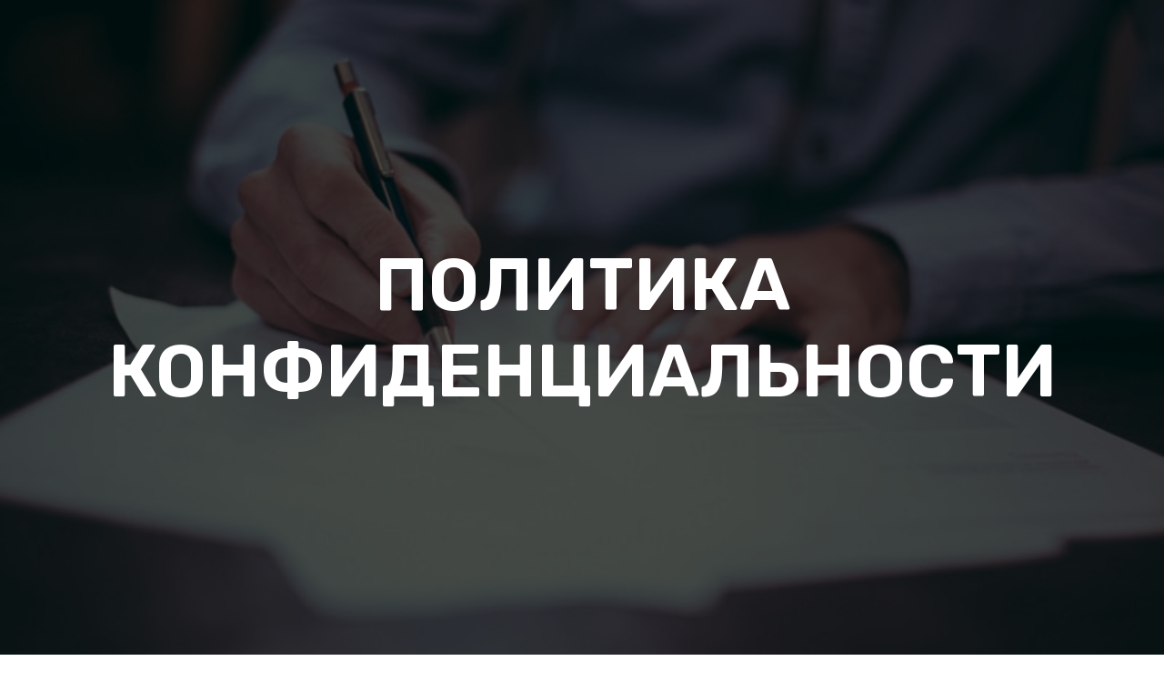

--- FILE ---
content_type: text/html; charset=UTF-8
request_url: https://remboard.ru/privacy_policy
body_size: 9479
content:
<!DOCTYPE html> <html> <head> <meta charset="utf-8" /> <meta http-equiv="Content-Type" content="text/html; charset=utf-8" /> <meta name="viewport" content="width=device-width, initial-scale=1.0" /> <!--metatextblock--> <title>Политика конфиденциальности</title> <meta name="description" content="Cервис по учету проката Remboard" /> <meta property="og:url" content="https://remboard.ru/privacy_policy" /> <meta property="og:title" content="Политика конфиденциальности" /> <meta property="og:description" content="Cервис по учету проката Remboard" /> <meta property="og:type" content="website" /> <meta property="og:image" content="https://static.tildacdn.com/lib/unsplash/3b307733-e14f-7ce2-63a9-5ea45bdebb02/-/resize/504x/photo.jpg" /> <link rel="canonical" href="https://remboard.ru/privacy_policy"> <!--/metatextblock--> <meta name="format-detection" content="telephone=no" /> <meta http-equiv="x-dns-prefetch-control" content="on"> <link rel="dns-prefetch" href="https://ws.tildacdn.com"> <link rel="dns-prefetch" href="https://static.tildacdn.com"> <link rel="icon" type="image/x-icon" sizes="32x32" href="https://static.tildacdn.com/tild3863-3838-4166-b032-303539353430/favicon-2.ico" media="(prefers-color-scheme: light)"/> <link rel="icon" type="image/x-icon" sizes="32x32" href="https://static.tildacdn.com/tild3435-6462-4737-a638-333735366135/Vector_36.svg" media="(prefers-color-scheme: dark)"/> <link rel="icon" type="image/svg+xml" sizes="any" href="https://static.tildacdn.com/tild6431-3336-4663-b163-383331643561/Vector_36.svg"> <link rel="apple-touch-icon" type="image/png" href="https://static.tildacdn.com/tild3435-6536-4238-a632-313832313739/Group_3215_1.png"> <link rel="icon" type="image/png" sizes="192x192" href="https://static.tildacdn.com/tild3435-6536-4238-a632-313832313739/Group_3215_1.png"> <!-- Assets --> <script src="https://neo.tildacdn.com/js/tilda-fallback-1.0.min.js" async charset="utf-8"></script> <link rel="stylesheet" href="https://static.tildacdn.com/css/tilda-grid-3.0.min.css" type="text/css" media="all" onerror="this.loaderr='y';"/> <link rel="stylesheet" href="https://static.tildacdn.com/ws/project3925364/tilda-blocks-page32575572.min.css?t=1751440231" type="text/css" media="all" onerror="this.loaderr='y';" /> <link rel="preconnect" href="https://fonts.gstatic.com"> <link href="https://fonts.googleapis.com/css2?family=Rubik:wght@300;400;500;600;700&subset=latin,cyrillic" rel="stylesheet"> <link rel="stylesheet" href="https://static.tildacdn.com/css/tilda-cover-1.0.min.css" type="text/css" media="all" onerror="this.loaderr='y';" /> <link rel="stylesheet" href="https://static.tildacdn.com/css/fonts-tildasans.css" type="text/css" media="all" onerror="this.loaderr='y';" /> <script nomodule src="https://static.tildacdn.com/js/tilda-polyfill-1.0.min.js" charset="utf-8"></script> <script type="text/javascript">function t_onReady(func) {if(document.readyState!='loading') {func();} else {document.addEventListener('DOMContentLoaded',func);}}
function t_onFuncLoad(funcName,okFunc,time) {if(typeof window[funcName]==='function') {okFunc();} else {setTimeout(function() {t_onFuncLoad(funcName,okFunc,time);},(time||100));}}</script> <script src="https://static.tildacdn.com/js/jquery-1.10.2.min.js" charset="utf-8" onerror="this.loaderr='y';"></script> <script src="https://static.tildacdn.com/js/tilda-scripts-3.0.min.js" charset="utf-8" defer onerror="this.loaderr='y';"></script> <script src="https://static.tildacdn.com/ws/project3925364/tilda-blocks-page32575572.min.js?t=1751440231" charset="utf-8" async onerror="this.loaderr='y';"></script> <script src="https://static.tildacdn.com/js/tilda-lazyload-1.0.min.js" charset="utf-8" async onerror="this.loaderr='y';"></script> <script src="https://static.tildacdn.com/js/tilda-cover-1.0.min.js" charset="utf-8" async onerror="this.loaderr='y';"></script> <script src="https://static.tildacdn.com/js/tilda-events-1.0.min.js" charset="utf-8" async onerror="this.loaderr='y';"></script> <!-- nominify begin --><meta name="mailru-domain" content="EjOD4msISGyWQjLu" /><!-- nominify end --><script type="text/javascript">window.dataLayer=window.dataLayer||[];</script> <script type="text/javascript">(function() {if((/bot|google|yandex|baidu|bing|msn|duckduckbot|teoma|slurp|crawler|spider|robot|crawling|facebook/i.test(navigator.userAgent))===false&&typeof(sessionStorage)!='undefined'&&sessionStorage.getItem('visited')!=='y'&&document.visibilityState){var style=document.createElement('style');style.type='text/css';style.innerHTML='@media screen and (min-width: 980px) {.t-records {opacity: 0;}.t-records_animated {-webkit-transition: opacity ease-in-out .2s;-moz-transition: opacity ease-in-out .2s;-o-transition: opacity ease-in-out .2s;transition: opacity ease-in-out .2s;}.t-records.t-records_visible {opacity: 1;}}';document.getElementsByTagName('head')[0].appendChild(style);function t_setvisRecs(){var alr=document.querySelectorAll('.t-records');Array.prototype.forEach.call(alr,function(el) {el.classList.add("t-records_animated");});setTimeout(function() {Array.prototype.forEach.call(alr,function(el) {el.classList.add("t-records_visible");});sessionStorage.setItem("visited","y");},400);}
document.addEventListener('DOMContentLoaded',t_setvisRecs);}})();</script></head> <body class="t-body" style="margin:0;"> <!--allrecords--> <div id="allrecords" class="t-records" data-hook="blocks-collection-content-node" data-tilda-project-id="3925364" data-tilda-page-id="32575572" data-tilda-page-alias="privacy_policy" data-tilda-formskey="d512d0e42ac3d3ec96b71b7af6904b3b" data-tilda-lazy="yes" data-tilda-root-zone="com" data-tilda-project-headcode="yes" data-tilda-ts="y"> <div id="rec526517217" class="r t-rec" style=" " data-animationappear="off" data-record-type="14"> <!-- cover --> <div class="t-cover" id="recorddiv526517217"bgimgfield="img"style="height:100vh;background-image:url('https://static.tildacdn.com/lib/unsplash/3b307733-e14f-7ce2-63a9-5ea45bdebb02/-/resize/20x/photo.jpg');"> <div class="t-cover__carrier" id="coverCarry526517217"data-content-cover-id="526517217"data-content-cover-bg="https://static.tildacdn.com/lib/unsplash/3b307733-e14f-7ce2-63a9-5ea45bdebb02/photo.jpg"data-display-changed="true"data-content-cover-height="100vh"data-content-cover-parallax="fixed"data-content-use-image-for-mobile-cover=""style="height:100vh; "itemscope itemtype="http://schema.org/ImageObject"><meta itemprop="image" content="https://static.tildacdn.com/lib/unsplash/3b307733-e14f-7ce2-63a9-5ea45bdebb02/photo.jpg"></div> <div class="t-cover__filter" style="height:100vh;background-image: -moz-linear-gradient(top, rgba(0,0,0,0.70), rgba(0,0,0,0.70));background-image: -webkit-linear-gradient(top, rgba(0,0,0,0.70), rgba(0,0,0,0.70));background-image: -o-linear-gradient(top, rgba(0,0,0,0.70), rgba(0,0,0,0.70));background-image: -ms-linear-gradient(top, rgba(0,0,0,0.70), rgba(0,0,0,0.70));background-image: linear-gradient(top, rgba(0,0,0,0.70), rgba(0,0,0,0.70));filter: progid:DXImageTransform.Microsoft.gradient(startColorStr='#4c000000', endColorstr='#4c000000');"></div> <div class="t-container"> <div class="t-col t-col_12 "> <div class="t-cover__wrapper t-valign_middle" style="height:100vh"> <div class="t102 t-align_center" data-hook-content="covercontent"> <h1 class="t102__title t-title" field="title"><p style="text-align: center;">Политика конфиденциальности</p></h1> <span class="space"></span> </div> </div> </div> </div> </div> <style> #rec526517217 .t102__title{text-transform:uppercase;}@media screen and (min-width:900px){#rec526517217 .t102__title{font-size:80px;}}</style> </div> <div id="rec526517218" class="r t-rec t-rec_pt_60 t-rec_pb_60" style="padding-top:60px;padding-bottom:60px; " data-record-type="106"> <!-- T004 --> <div class="t004"> <div class="t-container "> <div class="t-col t-col_12 "> <div field="text" class="t-text t-text_md "><strong>Политика в отношении обработки персональных данных</strong><br />1. Общие положения<br />Настоящая политика обработки персональных данных составлена в соответствии с требованиями Федерального закона от 27.07.2006. № 152-ФЗ «О персональных данных» (далее — Закон о персональных данных) и определяет порядок обработки персональных данных и меры по обеспечению безопасности персональных данных, предпринимаемые ИП Могилевским Николаем Михайловичем (далее — Оператор).<br />1.1. Оператор ставит своей важнейшей целью и условием осуществления своей деятельности соблюдение прав и свобод человека и гражданина при обработке его персональных данных, в том числе защиты прав на неприкосновенность частной жизни, личную и семейную тайну.<br />1.2. Настоящая политика Оператора в отношении обработки персональных данных (далее — Политика) применяется ко всей информации, которую Оператор может получить о посетителях веб-сайта https://remboard.ru.<br />2. Основные понятия, используемые в Политике<br />2.1. Автоматизированная обработка персональных данных — обработка персональных данных с помощью средств вычислительной техники.<br />2.2. Блокирование персональных данных — временное прекращение обработки персональных данных (за исключением случаев, если обработка необходима для уточнения персональных данных).<br />2.3. Веб-сайт — совокупность графических и информационных материалов, а также программ для ЭВМ и баз данных, обеспечивающих их доступность в сети интернет по сетевому адресу https://remboard.ru.<br />2.4. Информационная система персональных данных — совокупность содержащихся в базах данных персональных данных и обеспечивающих их обработку информационных технологий и технических средств.<br />2.5. Обезличивание персональных данных — действия, в результате которых невозможно определить без использования дополнительной информации принадлежность персональных данных конкретному Пользователю или иному субъекту персональных данных.<br />2.6. Обработка персональных данных — любое действие (операция) или совокупность действий (операций), совершаемых с использованием средств автоматизации или без использования таких средств с персональными данными, включая сбор, запись, систематизацию, накопление, хранение, уточнение (обновление, изменение), извлечение, использование, передачу (распространение, предоставление, доступ), обезличивание, блокирование, удаление, уничтожение персональных данных.<br />2.7. Оператор — государственный орган, муниципальный орган, юридическое или физическое лицо, самостоятельно или совместно с другими лицами организующие и/или осуществляющие обработку персональных данных, а также определяющие цели обработки персональных данных, состав персональных данных, подлежащих обработке, действия (операции), совершаемые с персональными данными.<br />2.8. Персональные данные — любая информация, относящаяся прямо или косвенно к определенному или определяемому Пользователю веб-сайта https://remboard.ru.<br />2.9. Персональные данные, разрешенные субъектом персональных данных для распространения, — персональные данные, доступ неограниченного круга лиц к которым предоставлен субъектом персональных данных путем дачи согласия на обработку персональных данных, разрешенных субъектом персональных данных для распространения в порядке, предусмотренном Законом о персональных данных (далее — персональные данные, разрешенные для распространения).<br />2.10. Пользователь — любой посетитель веб-сайта https://remboard.ru.<br />2.11. Предоставление персональных данных — действия, направленные на раскрытие персональных данных определенному лицу или определенному кругу лиц.<br />2.12. Распространение персональных данных — любые действия, направленные на раскрытие персональных данных неопределенному кругу лиц (передача персональных данных) или на ознакомление с персональными данными неограниченного круга лиц, в том числе обнародование персональных данных в средствах массовой информации, размещение в информационно-телекоммуникационных сетях или предоставление доступа к персональным данным каким-либо иным способом.<br />2.13. Трансграничная передача персональных данных — передача персональных данных на территорию иностранного государства органу власти иностранного государства, иностранному физическому или иностранному юридическому лицу.<br />2.14. Уничтожение персональных данных — любые действия, в результате которых персональные данные уничтожаются безвозвратно с невозможностью дальнейшего восстановления содержания персональных данных в информационной системе персональных данных и/или уничтожаются материальные носители персональных данных.<br />3. Основные права и обязанности Оператора<br />3.1. Оператор имеет право:<br />— получать от субъекта персональных данных достоверные информацию и/или документы, содержащие персональные данные;<br />— в случае отзыва субъектом персональных данных согласия на обработку персональных данных, а также, направления обращения с требованием о прекращении обработки персональных данных, Оператор вправе продолжить обработку персональных данных без согласия субъекта персональных данных при наличии оснований, указанных в Законе о персональных данных;<br />— самостоятельно определять состав и перечень мер, необходимых и достаточных для обеспечения выполнения обязанностей, предусмотренных Законом о персональных данных и принятыми в соответствии с ним нормативными правовыми актами, если иное не предусмотрено Законом о персональных данных или другими федеральными законами.<br />3.2. Оператор обязан:<br />— предоставлять субъекту персональных данных по его просьбе информацию, касающуюся обработки его персональных данных;<br />— организовывать обработку персональных данных в порядке, установленном действующим законодательством РФ;<br />— отвечать на обращения и запросы субъектов персональных данных и их законных представителей в соответствии с требованиями Закона о персональных данных;<br />— сообщать в уполномоченный орган по защите прав субъектов персональных данных по запросу этого органа необходимую информацию в течение 10 дней с даты получения такого запроса;<br />— публиковать или иным образом обеспечивать неограниченный доступ к настоящей Политике в отношении обработки персональных данных;<br />— принимать правовые, организационные и технические меры для защиты персональных данных от неправомерного или случайного доступа к ним, уничтожения, изменения, блокирования, копирования, предоставления, распространения персональных данных, а также от иных неправомерных действий в отношении персональных данных;<br />— прекратить передачу (распространение, предоставление, доступ) персональных данных, прекратить обработку и уничтожить персональные данные в порядке и случаях, предусмотренных Законом о персональных данных;<br />— исполнять иные обязанности, предусмотренные Законом о персональных данных.<br />4. Основные права и обязанности субъектов персональных данных<br />4.1. Субъекты персональных данных имеют право:<br />— получать информацию, касающуюся обработки его персональных данных, за исключением случаев, предусмотренных федеральными законами. Сведения предоставляются субъекту персональных данных Оператором в доступной форме, и в них не должны содержаться персональные данные, относящиеся к другим субъектам персональных данных, за исключением случаев, когда имеются законные основания для раскрытия таких персональных данных. Перечень информации и порядок ее получения установлен Законом о персональных данных;<br />— требовать от оператора уточнения его персональных данных, их блокирования или уничтожения в случае, если персональные данные являются неполными, устаревшими, неточными, незаконно полученными или не являются необходимыми для заявленной цели обработки, а также принимать предусмотренные законом меры по защите своих прав;<br />— выдвигать условие предварительного согласия при обработке персональных данных в целях продвижения на рынке товаров, работ и услуг;<br />— на отзыв согласия на обработку персональных данных, а также, на направление требования о прекращении обработки персональных данных;<br />— обжаловать в уполномоченный орган по защите прав субъектов персональных данных или в судебном порядке неправомерные действия или бездействие Оператора при обработке его персональных данных;<br />— на осуществление иных прав, предусмотренных законодательством РФ.<br />4.2. Субъекты персональных данных обязаны:<br />— предоставлять Оператору достоверные данные о себе;<br />— сообщать Оператору об уточнении (обновлении, изменении) своих персональных данных.<br />4.3. Лица, передавшие Оператору недостоверные сведения о себе, либо сведения о другом субъекте персональных данных без согласия последнего, несут ответственность в соответствии с законодательством РФ.<br />5. Принципы обработки персональных данных<br />5.1. Обработка персональных данных осуществляется на законной и справедливой основе.<br />5.2. Обработка персональных данных ограничивается достижением конкретных, заранее определенных и законных целей. Не допускается обработка персональных данных, несовместимая с целями сбора персональных данных.<br />5.3. Не допускается объединение баз данных, содержащих персональные данные, обработка которых осуществляется в целях, несовместимых между собой.<br />5.4. Обработке подлежат только персональные данные, которые отвечают целям их обработки.<br />5.5. Содержание и объем обрабатываемых персональных данных соответствуют заявленным целям обработки. Не допускается избыточность обрабатываемых персональных данных по отношению к заявленным целям их обработки.<br />5.6. При обработке персональных данных обеспечивается точность персональных данных, их достаточность, а в необходимых случаях и актуальность по отношению к целям обработки персональных данных. Оператор принимает необходимые меры и/или обеспечивает их принятие по удалению или уточнению неполных или неточных данных.<br />5.7. Хранение персональных данных осуществляется в форме, позволяющей определить субъекта персональных данных, не дольше, чем этого требуют цели обработки персональных данных, если срок хранения персональных данных не установлен федеральным законом, договором, стороной которого, выгодоприобретателем или поручителем по которому является субъект персональных данных. Обрабатываемые персональные данные уничтожаются либо обезличиваются по достижении целей обработки или в случае утраты необходимости в достижении этих целей, если иное не предусмотрено федеральным законом.<br />6. Цели обработки персональных данных<br /><ul><li>Цель обработкипредоставление доступа Пользователю к сервисам, информации и/или материалам, содержащимся на веб-сайтеПерсональные данныефамилия, имя, отчество</li><li>электронный адрес</li><li>номера телефонов</li><li>Правовые основанияФедеральный закон "Об информации, информационных технологиях и о защите информации" от 27.07.2006 N 149-ФЗ </li><li>Виды обработки персональных данныхОтправка информационных писем на адрес электронной почты</li></ul>7. Условия обработки персональных данных<br />7.1. Обработка персональных данных осуществляется с согласия субъекта персональных данных на обработку его персональных данных.<br />7.2. Обработка персональных данных необходима для достижения целей, предусмотренных международным договором Российской Федерации или законом, для осуществления возложенных законодательством Российской Федерации на оператора функций, полномочий и обязанностей.<br />7.3. Обработка персональных данных необходима для осуществления правосудия, исполнения судебного акта, акта другого органа или должностного лица, подлежащих исполнению в соответствии с законодательством Российской Федерации об исполнительном производстве.<br />7.4. Обработка персональных данных необходима для исполнения договора, стороной которого либо выгодоприобретателем или поручителем по которому является субъект персональных данных, а также для заключения договора по инициативе субъекта персональных данных или договора, по которому субъект персональных данных будет являться выгодоприобретателем или поручителем.<br />7.5. Обработка персональных данных необходима для осуществления прав и законных интересов оператора или третьих лиц либо для достижения общественно значимых целей при условии, что при этом не нарушаются права и свободы субъекта персональных данных.<br />7.6. Осуществляется обработка персональных данных, доступ неограниченного круга лиц к которым предоставлен субъектом персональных данных либо по его просьбе (далее — общедоступные персональные данные).<br />7.7. Осуществляется обработка персональных данных, подлежащих опубликованию или обязательному раскрытию в соответствии с федеральным законом.<br />8. Порядок сбора, хранения, передачи и других видов обработки персональных данных<br />Безопасность персональных данных, которые обрабатываются Оператором, обеспечивается путем реализации правовых, организационных и технических мер, необходимых для выполнения в полном объеме требований действующего законодательства в области защиты персональных данных.<br />8.1. Оператор обеспечивает сохранность персональных данных и принимает все возможные меры, исключающие доступ к персональным данным неуполномоченных лиц.<br />8.2. Персональные данные Пользователя никогда, ни при каких условиях не будут переданы третьим лицам, за исключением случаев, связанных с исполнением действующего законодательства либо в случае, если субъектом персональных данных дано согласие Оператору на передачу данных третьему лицу для исполнения обязательств по гражданско-правовому договору.<br />8.3. В случае выявления неточностей в персональных данных, Пользователь может актуализировать их самостоятельно, путем направления Оператору уведомление на адрес электронной почты Оператора hello@remboard.ru с пометкой «Актуализация персональных данных».<br />8.4. Срок обработки персональных данных определяется достижением целей, для которых были собраны персональные данные, если иной срок не предусмотрен договором или действующим законодательством. <br />Пользователь может в любой момент отозвать свое согласие на обработку персональных данных, направив Оператору уведомление посредством электронной почты на электронный адрес Оператора hello@remboard.ru с пометкой «Отзыв согласия на обработку персональных данных».<br />8.5. Вся информация, которая собирается сторонними сервисами, в том числе платежными системами, средствами связи и другими поставщиками услуг, хранится и обрабатывается указанными лицами (Операторами) в соответствии с их Пользовательским соглашением и Политикой конфиденциальности. Субъект персональных данных и/или с указанными документами. Оператор не несет ответственность за действия третьих лиц, в том числе указанных в настоящем пункте поставщиков услуг.<br />8.6. Установленные субъектом персональных данных запреты на передачу (кроме предоставления доступа), а также на обработку или условия обработки (кроме получения доступа) персональных данных, разрешенных для распространения, не действуют в случаях обработки персональных данных в государственных, общественных и иных публичных интересах, определенных законодательством РФ.<br />8.7. Оператор при обработке персональных данных обеспечивает конфиденциальность персональных данных.<br />8.8. Оператор осуществляет хранение персональных данных в форме, позволяющей определить субъекта персональных данных, не дольше, чем этого требуют цели обработки персональных данных, если срок хранения персональных данных не установлен федеральным законом, договором, стороной которого, выгодоприобретателем или поручителем по которому является субъект персональных данных.<br />8.9. Условием прекращения обработки персональных данных может являться достижение целей обработки персональных данных, истечение срока действия согласия субъекта персональных данных, отзыв согласия субъектом персональных данных или требование о прекращении обработки персональных данных, а также выявление неправомерной обработки персональных данных.<br />9. Перечень действий, производимых Оператором с полученными персональными данными<br />9.1. Оператор осуществляет сбор, запись, систематизацию, накопление, хранение, уточнение (обновление, изменение), извлечение, использование, передачу (распространение, предоставление, доступ), обезличивание, блокирование, удаление и уничтожение персональных данных.<br />9.2. Оператор осуществляет автоматизированную обработку персональных данных с получением и/или передачей полученной информации по информационно-телекоммуникационным сетям или без таковой.<br />10. Трансграничная передача персональных данных<br />10.1. Оператор до начала осуществления деятельности по трансграничной передаче персональных данных обязан уведомить уполномоченный орган по защите прав субъектов персональных данных о своем намерении осуществлять трансграничную передачу персональных данных (такое уведомление направляется отдельно от уведомления о намерении осуществлять обработку персональных данных).<br />10.2. Оператор до подачи вышеуказанного уведомления, обязан получить от органов власти иностранного государства, иностранных физических лиц, иностранных юридических лиц, которым планируется трансграничная передача персональных данных, соответствующие сведения.<br />11. Конфиденциальность персональных данных<br />Оператор и иные лица, получившие доступ к персональным данным, обязаны не раскрывать третьим лицам и не распространять персональные данные без согласия субъекта персональных данных, если иное не предусмотрено федеральным законом.<br />12. Заключительные положения<br />12.1. Пользователь может получить любые разъяснения по интересующим вопросам, касающимся обработки его персональных данных, обратившись к Оператору с помощью электронной почты hello@remboard.ru.<br />12.2. В данном документе будут отражены любые изменения политики обработки персональных данных Оператором. Политика действует бессрочно до замены ее новой версией.<br />12.3. Актуальная версия Политики в свободном доступе расположена в сети Интернет по адресу https://remboard.ru/privacy_policy.<br /><br /></div> </div> </div> </div> </div> </div> <!--/allrecords--> <!-- Stat --> <!-- Yandex.Metrika counter 89809396 --> <script type="text/javascript" data-tilda-cookie-type="analytics">setTimeout(function(){(function(m,e,t,r,i,k,a){m[i]=m[i]||function(){(m[i].a=m[i].a||[]).push(arguments)};m[i].l=1*new Date();k=e.createElement(t),a=e.getElementsByTagName(t)[0],k.async=1,k.src=r,a.parentNode.insertBefore(k,a)})(window,document,"script","https://mc.yandex.ru/metrika/tag.js","ym");window.mainMetrikaId='89809396';ym(window.mainMetrikaId,"init",{clickmap:true,trackLinks:true,accurateTrackBounce:true,webvisor:true,ecommerce:"dataLayer"});},2000);</script> <noscript><div><img src="https://mc.yandex.ru/watch/89809396" style="position:absolute; left:-9999px;" alt="" /></div></noscript> <!-- /Yandex.Metrika counter --> <script type="text/javascript">if(!window.mainTracker) {window.mainTracker='tilda';}
setTimeout(function(){(function(d,w,k,o,g) {var n=d.getElementsByTagName(o)[0],s=d.createElement(o),f=function(){n.parentNode.insertBefore(s,n);};s.type="text/javascript";s.async=true;s.key=k;s.id="tildastatscript";s.src=g;if(w.opera=="[object Opera]") {d.addEventListener("DOMContentLoaded",f,false);} else {f();}})(document,window,'b90dd0e8d3f451897cf6e4222ecbae6c','script','https://static.tildacdn.com/js/tilda-stat-1.0.min.js');},2000);</script> </body> </html>